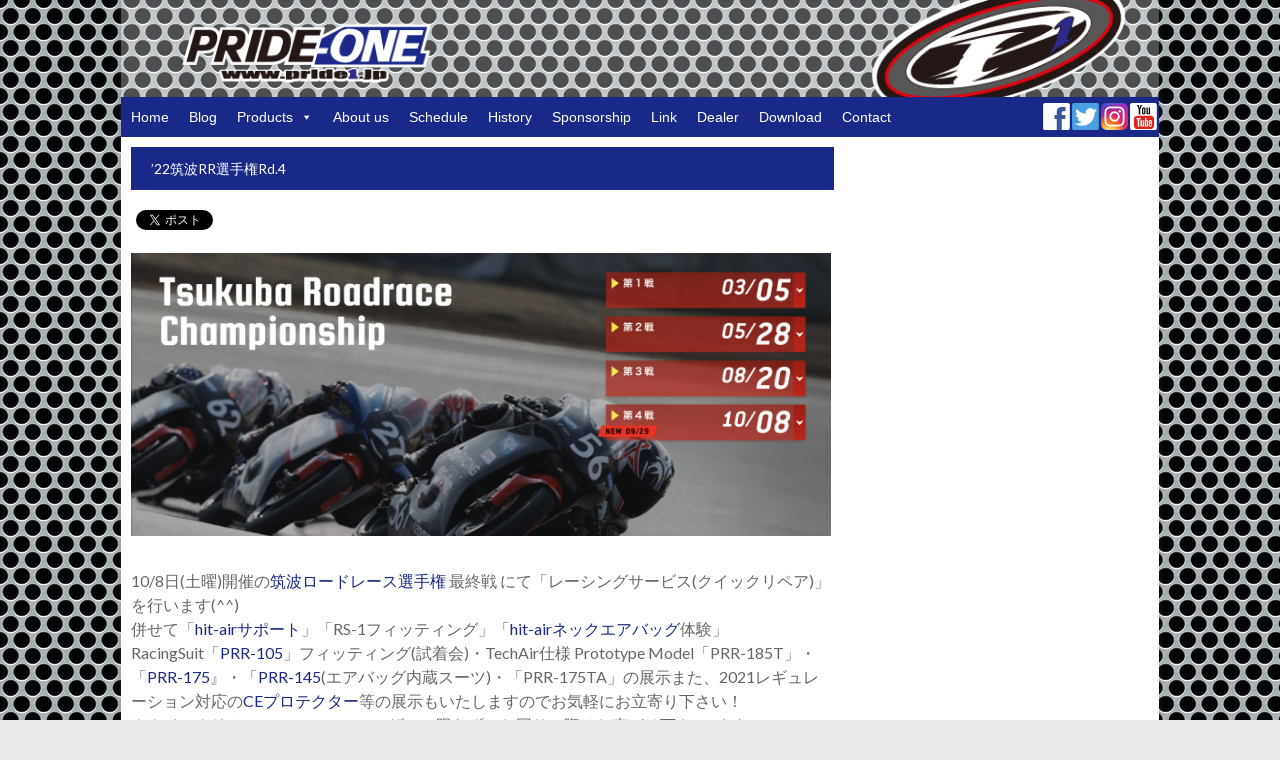

--- FILE ---
content_type: text/html; charset=UTF-8
request_url: https://pride1.jp/3593/
body_size: 13900
content:

<!DOCTYPE html>
<!--[if IE 7]>
<html class="ie ie7" lang="ja">
<![endif]-->
<!--[if IE 8]>
<html class="ie ie8" lang="ja">
<![endif]-->
<!--[if !(IE 7) & !(IE 8)]><!-->
<html lang="ja">
<!--<![endif]-->
<head>
<meta charset="UTF-8" />
<meta name="viewport" content="width=device-width, initial-scale=1">
<link rel="profile" href="http://gmpg.org/xfn/11" />
<link rel="pingback" href="https://pride1.jp/xmlrpc.php" />

<meta name='robots' content='index, follow, max-image-preview:large, max-snippet:-1, max-video-preview:-1' />

	<!-- This site is optimized with the Yoast SEO plugin v22.5 - https://yoast.com/wordpress/plugins/seo/ -->
	<title>’22筑波RR選手権Rd.4 | プライドワン</title>
	<link rel="canonical" href="https://pride1.jp/3593/" />
	<meta property="og:locale" content="ja_JP" />
	<meta property="og:type" content="article" />
	<meta property="og:title" content="’22筑波RR選手権Rd.4 | プライドワン" />
	<meta property="og:description" content="10/8日(土曜)開催の筑波ロードレース選手権 最終戦 にて「レーシングサービス(クイックリペア)」を行います(^^)併せて「hit-airサポート」「RS-1フィッティング」「hit-airネックエアバッグ体験」Rac" />
	<meta property="og:url" content="https://pride1.jp/3593/" />
	<meta property="og:site_name" content="プライドワン" />
	<meta property="article:published_time" content="2022-10-06T02:33:38+00:00" />
	<meta property="article:modified_time" content="2022-10-06T02:33:40+00:00" />
	<meta property="og:image" content="https://pride1.jp/images/post/TsukubaRR04-2022-10-06-11.11.05-1024x415.png" />
	<meta name="author" content="wada" />
	<meta name="twitter:card" content="summary_large_image" />
	<meta name="twitter:label1" content="執筆者" />
	<meta name="twitter:data1" content="wada" />
	<script type="application/ld+json" class="yoast-schema-graph">{"@context":"https://schema.org","@graph":[{"@type":"WebPage","@id":"https://pride1.jp/3593/","url":"https://pride1.jp/3593/","name":"’22筑波RR選手権Rd.4 | プライドワン","isPartOf":{"@id":"https://pride1.jp/#website"},"primaryImageOfPage":{"@id":"https://pride1.jp/3593/#primaryimage"},"image":{"@id":"https://pride1.jp/3593/#primaryimage"},"thumbnailUrl":"https://pride1.jp/images/post/TsukubaRR04-2022-10-06-11.11.05-1024x415.png","datePublished":"2022-10-06T02:33:38+00:00","dateModified":"2022-10-06T02:33:40+00:00","author":{"@id":"https://pride1.jp/#/schema/person/2f08e71e598c7be0165dcad0ec801d44"},"breadcrumb":{"@id":"https://pride1.jp/3593/#breadcrumb"},"inLanguage":"ja","potentialAction":[{"@type":"ReadAction","target":["https://pride1.jp/3593/"]}]},{"@type":"ImageObject","inLanguage":"ja","@id":"https://pride1.jp/3593/#primaryimage","url":"https://pride1.jp/images/post/TsukubaRR04-2022-10-06-11.11.05.png","contentUrl":"https://pride1.jp/images/post/TsukubaRR04-2022-10-06-11.11.05.png","width":2591,"height":1049},{"@type":"BreadcrumbList","@id":"https://pride1.jp/3593/#breadcrumb","itemListElement":[{"@type":"ListItem","position":1,"name":"ホーム","item":"https://pride1.jp/"},{"@type":"ListItem","position":2,"name":"’22筑波RR選手権Rd.4"}]},{"@type":"WebSite","@id":"https://pride1.jp/#website","url":"https://pride1.jp/","name":"プライドワン","description":"レーシングスーツのファクトリーメーカー”PRIDE1（プライドワン）”。約20数年間で培った技術で、基本デザインをベースにAirBag・各位スライダー等最新鋭の安全性と着やすさと高い強度を兼ね備えたスーツを提供します。","potentialAction":[{"@type":"SearchAction","target":{"@type":"EntryPoint","urlTemplate":"https://pride1.jp/?s={search_term_string}"},"query-input":"required name=search_term_string"}],"inLanguage":"ja"},{"@type":"Person","@id":"https://pride1.jp/#/schema/person/2f08e71e598c7be0165dcad0ec801d44","name":"wada","image":{"@type":"ImageObject","inLanguage":"ja","@id":"https://pride1.jp/#/schema/person/image/","url":"https://secure.gravatar.com/avatar/5eac2acd7269c5a786a06fb8e936abd3f78517c1ba0a44d02c5081d4da78e189?s=96&d=mm&r=g","contentUrl":"https://secure.gravatar.com/avatar/5eac2acd7269c5a786a06fb8e936abd3f78517c1ba0a44d02c5081d4da78e189?s=96&d=mm&r=g","caption":"wada"}}]}</script>
	<!-- / Yoast SEO plugin. -->


<link rel='dns-prefetch' href='//www.googletagmanager.com' />
<link rel='dns-prefetch' href='//fonts.googleapis.com' />
<link rel="alternate" type="application/rss+xml" title="プライドワン &raquo; フィード" href="https://pride1.jp/feed/" />
<link rel="alternate" type="application/rss+xml" title="プライドワン &raquo; コメントフィード" href="https://pride1.jp/comments/feed/" />
<link rel="alternate" title="oEmbed (JSON)" type="application/json+oembed" href="https://pride1.jp/wp-json/oembed/1.0/embed?url=https%3A%2F%2Fpride1.jp%2F3593%2F" />
<link rel="alternate" title="oEmbed (XML)" type="text/xml+oembed" href="https://pride1.jp/wp-json/oembed/1.0/embed?url=https%3A%2F%2Fpride1.jp%2F3593%2F&#038;format=xml" />
<style id='wp-img-auto-sizes-contain-inline-css' type='text/css'>
img:is([sizes=auto i],[sizes^="auto," i]){contain-intrinsic-size:3000px 1500px}
/*# sourceURL=wp-img-auto-sizes-contain-inline-css */
</style>
<style id='wp-emoji-styles-inline-css' type='text/css'>

	img.wp-smiley, img.emoji {
		display: inline !important;
		border: none !important;
		box-shadow: none !important;
		height: 1em !important;
		width: 1em !important;
		margin: 0 0.07em !important;
		vertical-align: -0.1em !important;
		background: none !important;
		padding: 0 !important;
	}
/*# sourceURL=wp-emoji-styles-inline-css */
</style>
<style id='wp-block-library-inline-css' type='text/css'>
:root{--wp-block-synced-color:#7a00df;--wp-block-synced-color--rgb:122,0,223;--wp-bound-block-color:var(--wp-block-synced-color);--wp-editor-canvas-background:#ddd;--wp-admin-theme-color:#007cba;--wp-admin-theme-color--rgb:0,124,186;--wp-admin-theme-color-darker-10:#006ba1;--wp-admin-theme-color-darker-10--rgb:0,107,160.5;--wp-admin-theme-color-darker-20:#005a87;--wp-admin-theme-color-darker-20--rgb:0,90,135;--wp-admin-border-width-focus:2px}@media (min-resolution:192dpi){:root{--wp-admin-border-width-focus:1.5px}}.wp-element-button{cursor:pointer}:root .has-very-light-gray-background-color{background-color:#eee}:root .has-very-dark-gray-background-color{background-color:#313131}:root .has-very-light-gray-color{color:#eee}:root .has-very-dark-gray-color{color:#313131}:root .has-vivid-green-cyan-to-vivid-cyan-blue-gradient-background{background:linear-gradient(135deg,#00d084,#0693e3)}:root .has-purple-crush-gradient-background{background:linear-gradient(135deg,#34e2e4,#4721fb 50%,#ab1dfe)}:root .has-hazy-dawn-gradient-background{background:linear-gradient(135deg,#faaca8,#dad0ec)}:root .has-subdued-olive-gradient-background{background:linear-gradient(135deg,#fafae1,#67a671)}:root .has-atomic-cream-gradient-background{background:linear-gradient(135deg,#fdd79a,#004a59)}:root .has-nightshade-gradient-background{background:linear-gradient(135deg,#330968,#31cdcf)}:root .has-midnight-gradient-background{background:linear-gradient(135deg,#020381,#2874fc)}:root{--wp--preset--font-size--normal:16px;--wp--preset--font-size--huge:42px}.has-regular-font-size{font-size:1em}.has-larger-font-size{font-size:2.625em}.has-normal-font-size{font-size:var(--wp--preset--font-size--normal)}.has-huge-font-size{font-size:var(--wp--preset--font-size--huge)}.has-text-align-center{text-align:center}.has-text-align-left{text-align:left}.has-text-align-right{text-align:right}.has-fit-text{white-space:nowrap!important}#end-resizable-editor-section{display:none}.aligncenter{clear:both}.items-justified-left{justify-content:flex-start}.items-justified-center{justify-content:center}.items-justified-right{justify-content:flex-end}.items-justified-space-between{justify-content:space-between}.screen-reader-text{border:0;clip-path:inset(50%);height:1px;margin:-1px;overflow:hidden;padding:0;position:absolute;width:1px;word-wrap:normal!important}.screen-reader-text:focus{background-color:#ddd;clip-path:none;color:#444;display:block;font-size:1em;height:auto;left:5px;line-height:normal;padding:15px 23px 14px;text-decoration:none;top:5px;width:auto;z-index:100000}html :where(.has-border-color){border-style:solid}html :where([style*=border-top-color]){border-top-style:solid}html :where([style*=border-right-color]){border-right-style:solid}html :where([style*=border-bottom-color]){border-bottom-style:solid}html :where([style*=border-left-color]){border-left-style:solid}html :where([style*=border-width]){border-style:solid}html :where([style*=border-top-width]){border-top-style:solid}html :where([style*=border-right-width]){border-right-style:solid}html :where([style*=border-bottom-width]){border-bottom-style:solid}html :where([style*=border-left-width]){border-left-style:solid}html :where(img[class*=wp-image-]){height:auto;max-width:100%}:where(figure){margin:0 0 1em}html :where(.is-position-sticky){--wp-admin--admin-bar--position-offset:var(--wp-admin--admin-bar--height,0px)}@media screen and (max-width:600px){html :where(.is-position-sticky){--wp-admin--admin-bar--position-offset:0px}}

/*# sourceURL=wp-block-library-inline-css */
</style><style id='global-styles-inline-css' type='text/css'>
:root{--wp--preset--aspect-ratio--square: 1;--wp--preset--aspect-ratio--4-3: 4/3;--wp--preset--aspect-ratio--3-4: 3/4;--wp--preset--aspect-ratio--3-2: 3/2;--wp--preset--aspect-ratio--2-3: 2/3;--wp--preset--aspect-ratio--16-9: 16/9;--wp--preset--aspect-ratio--9-16: 9/16;--wp--preset--color--black: #000000;--wp--preset--color--cyan-bluish-gray: #abb8c3;--wp--preset--color--white: #ffffff;--wp--preset--color--pale-pink: #f78da7;--wp--preset--color--vivid-red: #cf2e2e;--wp--preset--color--luminous-vivid-orange: #ff6900;--wp--preset--color--luminous-vivid-amber: #fcb900;--wp--preset--color--light-green-cyan: #7bdcb5;--wp--preset--color--vivid-green-cyan: #00d084;--wp--preset--color--pale-cyan-blue: #8ed1fc;--wp--preset--color--vivid-cyan-blue: #0693e3;--wp--preset--color--vivid-purple: #9b51e0;--wp--preset--gradient--vivid-cyan-blue-to-vivid-purple: linear-gradient(135deg,rgb(6,147,227) 0%,rgb(155,81,224) 100%);--wp--preset--gradient--light-green-cyan-to-vivid-green-cyan: linear-gradient(135deg,rgb(122,220,180) 0%,rgb(0,208,130) 100%);--wp--preset--gradient--luminous-vivid-amber-to-luminous-vivid-orange: linear-gradient(135deg,rgb(252,185,0) 0%,rgb(255,105,0) 100%);--wp--preset--gradient--luminous-vivid-orange-to-vivid-red: linear-gradient(135deg,rgb(255,105,0) 0%,rgb(207,46,46) 100%);--wp--preset--gradient--very-light-gray-to-cyan-bluish-gray: linear-gradient(135deg,rgb(238,238,238) 0%,rgb(169,184,195) 100%);--wp--preset--gradient--cool-to-warm-spectrum: linear-gradient(135deg,rgb(74,234,220) 0%,rgb(151,120,209) 20%,rgb(207,42,186) 40%,rgb(238,44,130) 60%,rgb(251,105,98) 80%,rgb(254,248,76) 100%);--wp--preset--gradient--blush-light-purple: linear-gradient(135deg,rgb(255,206,236) 0%,rgb(152,150,240) 100%);--wp--preset--gradient--blush-bordeaux: linear-gradient(135deg,rgb(254,205,165) 0%,rgb(254,45,45) 50%,rgb(107,0,62) 100%);--wp--preset--gradient--luminous-dusk: linear-gradient(135deg,rgb(255,203,112) 0%,rgb(199,81,192) 50%,rgb(65,88,208) 100%);--wp--preset--gradient--pale-ocean: linear-gradient(135deg,rgb(255,245,203) 0%,rgb(182,227,212) 50%,rgb(51,167,181) 100%);--wp--preset--gradient--electric-grass: linear-gradient(135deg,rgb(202,248,128) 0%,rgb(113,206,126) 100%);--wp--preset--gradient--midnight: linear-gradient(135deg,rgb(2,3,129) 0%,rgb(40,116,252) 100%);--wp--preset--font-size--small: 13px;--wp--preset--font-size--medium: 20px;--wp--preset--font-size--large: 36px;--wp--preset--font-size--x-large: 42px;--wp--preset--spacing--20: 0.44rem;--wp--preset--spacing--30: 0.67rem;--wp--preset--spacing--40: 1rem;--wp--preset--spacing--50: 1.5rem;--wp--preset--spacing--60: 2.25rem;--wp--preset--spacing--70: 3.38rem;--wp--preset--spacing--80: 5.06rem;--wp--preset--shadow--natural: 6px 6px 9px rgba(0, 0, 0, 0.2);--wp--preset--shadow--deep: 12px 12px 50px rgba(0, 0, 0, 0.4);--wp--preset--shadow--sharp: 6px 6px 0px rgba(0, 0, 0, 0.2);--wp--preset--shadow--outlined: 6px 6px 0px -3px rgb(255, 255, 255), 6px 6px rgb(0, 0, 0);--wp--preset--shadow--crisp: 6px 6px 0px rgb(0, 0, 0);}:where(.is-layout-flex){gap: 0.5em;}:where(.is-layout-grid){gap: 0.5em;}body .is-layout-flex{display: flex;}.is-layout-flex{flex-wrap: wrap;align-items: center;}.is-layout-flex > :is(*, div){margin: 0;}body .is-layout-grid{display: grid;}.is-layout-grid > :is(*, div){margin: 0;}:where(.wp-block-columns.is-layout-flex){gap: 2em;}:where(.wp-block-columns.is-layout-grid){gap: 2em;}:where(.wp-block-post-template.is-layout-flex){gap: 1.25em;}:where(.wp-block-post-template.is-layout-grid){gap: 1.25em;}.has-black-color{color: var(--wp--preset--color--black) !important;}.has-cyan-bluish-gray-color{color: var(--wp--preset--color--cyan-bluish-gray) !important;}.has-white-color{color: var(--wp--preset--color--white) !important;}.has-pale-pink-color{color: var(--wp--preset--color--pale-pink) !important;}.has-vivid-red-color{color: var(--wp--preset--color--vivid-red) !important;}.has-luminous-vivid-orange-color{color: var(--wp--preset--color--luminous-vivid-orange) !important;}.has-luminous-vivid-amber-color{color: var(--wp--preset--color--luminous-vivid-amber) !important;}.has-light-green-cyan-color{color: var(--wp--preset--color--light-green-cyan) !important;}.has-vivid-green-cyan-color{color: var(--wp--preset--color--vivid-green-cyan) !important;}.has-pale-cyan-blue-color{color: var(--wp--preset--color--pale-cyan-blue) !important;}.has-vivid-cyan-blue-color{color: var(--wp--preset--color--vivid-cyan-blue) !important;}.has-vivid-purple-color{color: var(--wp--preset--color--vivid-purple) !important;}.has-black-background-color{background-color: var(--wp--preset--color--black) !important;}.has-cyan-bluish-gray-background-color{background-color: var(--wp--preset--color--cyan-bluish-gray) !important;}.has-white-background-color{background-color: var(--wp--preset--color--white) !important;}.has-pale-pink-background-color{background-color: var(--wp--preset--color--pale-pink) !important;}.has-vivid-red-background-color{background-color: var(--wp--preset--color--vivid-red) !important;}.has-luminous-vivid-orange-background-color{background-color: var(--wp--preset--color--luminous-vivid-orange) !important;}.has-luminous-vivid-amber-background-color{background-color: var(--wp--preset--color--luminous-vivid-amber) !important;}.has-light-green-cyan-background-color{background-color: var(--wp--preset--color--light-green-cyan) !important;}.has-vivid-green-cyan-background-color{background-color: var(--wp--preset--color--vivid-green-cyan) !important;}.has-pale-cyan-blue-background-color{background-color: var(--wp--preset--color--pale-cyan-blue) !important;}.has-vivid-cyan-blue-background-color{background-color: var(--wp--preset--color--vivid-cyan-blue) !important;}.has-vivid-purple-background-color{background-color: var(--wp--preset--color--vivid-purple) !important;}.has-black-border-color{border-color: var(--wp--preset--color--black) !important;}.has-cyan-bluish-gray-border-color{border-color: var(--wp--preset--color--cyan-bluish-gray) !important;}.has-white-border-color{border-color: var(--wp--preset--color--white) !important;}.has-pale-pink-border-color{border-color: var(--wp--preset--color--pale-pink) !important;}.has-vivid-red-border-color{border-color: var(--wp--preset--color--vivid-red) !important;}.has-luminous-vivid-orange-border-color{border-color: var(--wp--preset--color--luminous-vivid-orange) !important;}.has-luminous-vivid-amber-border-color{border-color: var(--wp--preset--color--luminous-vivid-amber) !important;}.has-light-green-cyan-border-color{border-color: var(--wp--preset--color--light-green-cyan) !important;}.has-vivid-green-cyan-border-color{border-color: var(--wp--preset--color--vivid-green-cyan) !important;}.has-pale-cyan-blue-border-color{border-color: var(--wp--preset--color--pale-cyan-blue) !important;}.has-vivid-cyan-blue-border-color{border-color: var(--wp--preset--color--vivid-cyan-blue) !important;}.has-vivid-purple-border-color{border-color: var(--wp--preset--color--vivid-purple) !important;}.has-vivid-cyan-blue-to-vivid-purple-gradient-background{background: var(--wp--preset--gradient--vivid-cyan-blue-to-vivid-purple) !important;}.has-light-green-cyan-to-vivid-green-cyan-gradient-background{background: var(--wp--preset--gradient--light-green-cyan-to-vivid-green-cyan) !important;}.has-luminous-vivid-amber-to-luminous-vivid-orange-gradient-background{background: var(--wp--preset--gradient--luminous-vivid-amber-to-luminous-vivid-orange) !important;}.has-luminous-vivid-orange-to-vivid-red-gradient-background{background: var(--wp--preset--gradient--luminous-vivid-orange-to-vivid-red) !important;}.has-very-light-gray-to-cyan-bluish-gray-gradient-background{background: var(--wp--preset--gradient--very-light-gray-to-cyan-bluish-gray) !important;}.has-cool-to-warm-spectrum-gradient-background{background: var(--wp--preset--gradient--cool-to-warm-spectrum) !important;}.has-blush-light-purple-gradient-background{background: var(--wp--preset--gradient--blush-light-purple) !important;}.has-blush-bordeaux-gradient-background{background: var(--wp--preset--gradient--blush-bordeaux) !important;}.has-luminous-dusk-gradient-background{background: var(--wp--preset--gradient--luminous-dusk) !important;}.has-pale-ocean-gradient-background{background: var(--wp--preset--gradient--pale-ocean) !important;}.has-electric-grass-gradient-background{background: var(--wp--preset--gradient--electric-grass) !important;}.has-midnight-gradient-background{background: var(--wp--preset--gradient--midnight) !important;}.has-small-font-size{font-size: var(--wp--preset--font-size--small) !important;}.has-medium-font-size{font-size: var(--wp--preset--font-size--medium) !important;}.has-large-font-size{font-size: var(--wp--preset--font-size--large) !important;}.has-x-large-font-size{font-size: var(--wp--preset--font-size--x-large) !important;}
/*# sourceURL=global-styles-inline-css */
</style>

<style id='classic-theme-styles-inline-css' type='text/css'>
/*! This file is auto-generated */
.wp-block-button__link{color:#fff;background-color:#32373c;border-radius:9999px;box-shadow:none;text-decoration:none;padding:calc(.667em + 2px) calc(1.333em + 2px);font-size:1.125em}.wp-block-file__button{background:#32373c;color:#fff;text-decoration:none}
/*# sourceURL=/wp-includes/css/classic-themes.min.css */
</style>
<link rel='stylesheet' id='font-awesome-four-css' href='https://pride1.jp/wp-content/plugins/font-awesome-4-menus/css/font-awesome.min.css?ver=4.7.0' type='text/css' media='all' />
<link rel='stylesheet' id='responsive-lightbox-tosrus-css' href='https://pride1.jp/wp-content/plugins/responsive-lightbox/assets/tosrus/jquery.tosrus.min.css?ver=2.4.7' type='text/css' media='all' />
<link rel='stylesheet' id='megamenu-css' href='https://pride1.jp/images/post/maxmegamenu/style.css?ver=583e10' type='text/css' media='all' />
<link rel='stylesheet' id='dashicons-css' href='https://pride1.jp/wp-includes/css/dashicons.min.css?ver=1678499005' type='text/css' media='all' />
<link rel='stylesheet' id='spacious_style-css' href='https://pride1.jp/wp-content/themes/pr1-child/style.css?ver=1678499005' type='text/css' media='all' />
<link rel='stylesheet' id='spacious-genericons-css' href='https://pride1.jp/wp-content/themes/pr1/genericons/genericons.css?ver=3.3.1' type='text/css' media='all' />
<link rel='stylesheet' id='google_fonts-css' href='//fonts.googleapis.com/css?family=Lato&#038;ver=1678499005' type='text/css' media='all' />
<script type="text/javascript" src="https://pride1.jp/wp-includes/js/jquery/jquery.min.js?ver=3.7.1" id="jquery-core-js"></script>
<script type="text/javascript" src="https://pride1.jp/wp-includes/js/jquery/jquery-migrate.min.js?ver=3.4.1" id="jquery-migrate-js"></script>
<script type="text/javascript" src="https://pride1.jp/wp-content/plugins/responsive-lightbox/assets/tosrus/jquery.tosrus.min.js?ver=2.4.7" id="responsive-lightbox-tosrus-js"></script>
<script type="text/javascript" src="https://pride1.jp/wp-includes/js/underscore.min.js?ver=1.13.7" id="underscore-js"></script>
<script type="text/javascript" src="https://pride1.jp/wp-content/plugins/responsive-lightbox/assets/infinitescroll/infinite-scroll.pkgd.min.js?ver=6.9" id="responsive-lightbox-infinite-scroll-js"></script>
<script type="text/javascript" id="responsive-lightbox-js-before">
/* <![CDATA[ */
var rlArgs = {"script":"tosrus","selector":"lightbox","customEvents":"","activeGalleries":true,"effect":"slide","infinite":false,"keys":false,"autoplay":false,"pauseOnHover":false,"timeout":4000,"pagination":true,"paginationType":"thumbnails","closeOnClick":false,"woocommerce_gallery":false,"ajaxurl":"https:\/\/pride1.jp\/wp-admin\/admin-ajax.php","nonce":"4934ddd994","preview":false,"postId":3593,"scriptExtension":false};

//# sourceURL=responsive-lightbox-js-before
/* ]]> */
</script>
<script type="text/javascript" src="https://pride1.jp/wp-content/plugins/responsive-lightbox/js/front.js?ver=2.4.7" id="responsive-lightbox-js"></script>
<script type="text/javascript" src="https://pride1.jp/wp-content/themes/pr1/js/spacious-custom.js?ver=6.9" id="spacious-custom-js"></script>

<!-- Google tag (gtag.js) snippet added by Site Kit -->

<!-- Google アナリティクス スニペット (Site Kit が追加) -->
<script type="text/javascript" src="https://www.googletagmanager.com/gtag/js?id=G-YRYZZH857H" id="google_gtagjs-js" async></script>
<script type="text/javascript" id="google_gtagjs-js-after">
/* <![CDATA[ */
window.dataLayer = window.dataLayer || [];function gtag(){dataLayer.push(arguments);}
gtag("set","linker",{"domains":["pride1.jp"]});
gtag("js", new Date());
gtag("set", "developer_id.dZTNiMT", true);
gtag("config", "G-YRYZZH857H");
//# sourceURL=google_gtagjs-js-after
/* ]]> */
</script>

<!-- End Google tag (gtag.js) snippet added by Site Kit -->
<link rel="https://api.w.org/" href="https://pride1.jp/wp-json/" /><link rel="alternate" title="JSON" type="application/json" href="https://pride1.jp/wp-json/wp/v2/posts/3593" /><link rel="EditURI" type="application/rsd+xml" title="RSD" href="https://pride1.jp/xmlrpc.php?rsd" />
<meta name="generator" content="WordPress 6.9" />
<link rel='shortlink' href='https://pride1.jp/?p=3593' />

		<!-- GA Google Analytics @ https://m0n.co/ga -->
		<script async src="https://www.googletagmanager.com/gtag/js?id=G-HDY5LT3WLS"></script>
		<script>
			window.dataLayer = window.dataLayer || [];
			function gtag(){dataLayer.push(arguments);}
			gtag('js', new Date());
			gtag('config', 'G-HDY5LT3WLS');
		</script>

	<meta name="generator" content="Site Kit by Google 1.124.0" />		<style type="text/css"> blockquote { border-left: 3px solid #1a2888; }
			.spacious-button, input[type="reset"], input[type="button"], input[type="submit"], button { background-color: #1a2888; }
			.previous a:hover, .next a:hover { 	color: #1a2888; }
			a { color: #1a2888; }
			#site-title a:hover { color: #1a2888; }
			.main-navigation ul li.current_page_item a, .main-navigation ul li:hover > a { color: #1a2888; }
			.main-navigation ul li ul { border-top: 1px solid #1a2888; }
			.main-navigation ul li ul li a:hover, .main-navigation ul li ul li:hover > a, .main-navigation ul li.current-menu-item ul li a:hover { color: #1a2888; }
			.site-header .menu-toggle:hover { background: #1a2888; }
			.main-small-navigation li:hover { background: #1a2888; }
			.main-small-navigation ul > .current_page_item, .main-small-navigation ul > .current-menu-item { background: #1a2888; }
			.main-navigation a:hover, .main-navigation ul li.current-menu-item a, .main-navigation ul li.current_page_ancestor a, .main-navigation ul li.current-menu-ancestor a, .main-navigation ul li.current_page_item a, .main-navigation ul li:hover > a  { color: #1a2888; }
			.small-menu a:hover, .small-menu ul li.current-menu-item a, .small-menu ul li.current_page_ancestor a, .small-menu ul li.current-menu-ancestor a, .small-menu ul li.current_page_item a, .small-menu ul li:hover > a { color: #1a2888; }
			#featured-slider .slider-read-more-button { background-color: #1a2888; }
			#controllers a:hover, #controllers a.active { background-color: #1a2888; color: #1a2888; }
			.breadcrumb a:hover { color: #1a2888; }
			.tg-one-half .widget-title a:hover, .tg-one-third .widget-title a:hover, .tg-one-fourth .widget-title a:hover { color: #1a2888; }
			.pagination span { background-color: #1a2888; }
			.pagination a span:hover { color: #1a2888; border-color: .#1a2888; }
			.widget_testimonial .testimonial-post { border-color: #1a2888 #EAEAEA #EAEAEA #EAEAEA; }
			.call-to-action-content-wrapper { border-color: #EAEAEA #EAEAEA #EAEAEA #1a2888; }
			.call-to-action-button { background-color: #1a2888; }
			#content .comments-area a.comment-permalink:hover { color: #1a2888; }
			.comments-area .comment-author-link a:hover { color: #1a2888; }
			.comments-area .comment-author-link span { background-color: #1a2888; }
			.comment .comment-reply-link:hover { color: #1a2888; }
			.nav-previous a:hover, .nav-next a:hover { color: #1a2888; }
			#wp-calendar #today { color: #1a2888; }
			.widget-title span { border-bottom: 2px solid #1a2888; }
			.footer-widgets-area a:hover { color: #1a2888 !important; }
			.footer-socket-wrapper .copyright a:hover { color: #1a2888; }
			a#back-top:before { background-color: #1a2888; }
			.read-more, .more-link { color: #1a2888; }
			.post .entry-title a:hover, .page .entry-title a:hover { color: #1a2888; }
			.post .entry-meta .read-more-link { background-color: #1a2888; }
			.post .entry-meta a:hover, .type-page .entry-meta a:hover { color: #1a2888; }
			.single #content .tags a:hover { color: #1a2888; }
			.widget_testimonial .testimonial-icon:before { color: #1a2888; }
			a#scroll-up { background-color: #1a2888; }
			.search-form span { background-color: #1a2888; }</style>
		
<!-- BEGIN: WP Social Bookmarking Light HEAD --><script>
    (function (d, s, id) {
        var js, fjs = d.getElementsByTagName(s)[0];
        if (d.getElementById(id)) return;
        js = d.createElement(s);
        js.id = id;
        js.src = "//connect.facebook.net/ja_JP/sdk.js#xfbml=1&version=v2.7";
        fjs.parentNode.insertBefore(js, fjs);
    }(document, 'script', 'facebook-jssdk'));
</script>
<style type="text/css">.wp_social_bookmarking_light{
    border: 0 !important;
    padding: 10px 0 20px 0 !important;
    margin: 0 !important;
}
.wp_social_bookmarking_light div{
    float: left !important;
    border: 0 !important;
    padding: 0 !important;
    margin: 0 5px 0px 0 !important;
    min-height: 30px !important;
    line-height: 18px !important;
    text-indent: 0 !important;
}
.wp_social_bookmarking_light img{
    border: 0 !important;
    padding: 0;
    margin: 0;
    vertical-align: top !important;
}
.wp_social_bookmarking_light_clear{
    clear: both !important;
}
#fb-root{
    display: none;
}
.wsbl_twitter{
    width: 100px;
}
.wsbl_facebook_like iframe{
    max-width: none !important;
}
.wsbl_pinterest a{
    border: 0px !important;
}
</style>
<!-- END: WP Social Bookmarking Light HEAD -->
<style type="text/css" id="custom-background-css">
body.custom-background { background-image: url("https://pride1.jp/images/post/body_bg.jpg"); background-position: left top; background-size: auto; background-repeat: repeat; background-attachment: scroll; }
</style>
	
<!-- Google タグ マネージャー スニペット (Site Kit が追加) -->
<script type="text/javascript">
/* <![CDATA[ */

			( function( w, d, s, l, i ) {
				w[l] = w[l] || [];
				w[l].push( {'gtm.start': new Date().getTime(), event: 'gtm.js'} );
				var f = d.getElementsByTagName( s )[0],
					j = d.createElement( s ), dl = l != 'dataLayer' ? '&l=' + l : '';
				j.async = true;
				j.src = 'https://www.googletagmanager.com/gtm.js?id=' + i + dl;
				f.parentNode.insertBefore( j, f );
			} )( window, document, 'script', 'dataLayer', 'GTM-P6CBGDR' );
			
/* ]]> */
</script>

<!-- (ここまで) Google タグ マネージャー スニペット (Site Kit が追加) -->
<link rel="icon" href="https://pride1.jp/images/post/cropped-334912271_543939377896223_705445592813337263_n-32x32.jpg" sizes="32x32" />
<link rel="icon" href="https://pride1.jp/images/post/cropped-334912271_543939377896223_705445592813337263_n-192x192.jpg" sizes="192x192" />
<link rel="apple-touch-icon" href="https://pride1.jp/images/post/cropped-334912271_543939377896223_705445592813337263_n-180x180.jpg" />
<meta name="msapplication-TileImage" content="https://pride1.jp/images/post/cropped-334912271_543939377896223_705445592813337263_n-270x270.jpg" />
<style type="text/css">/** Mega Menu CSS: fs **/</style>

</head>

<body class="wp-singular post-template-default single single-post postid-3593 single-format-standard custom-background wp-theme-pr1 wp-child-theme-pr1-child mega-menu-primary  narrow-978">
<div id="page" class="hfeed site">
<header id="masthead" class="site-header clearfix">

		<img src="https://pride1.jp/images/post/header_bg1.png" class="header-image" width="1070" height="100" alt="プライドワン">
	
<div id="header-text-nav-container">
<div class="inner-wrap">

<div id="header-text-nav-wrap" class="clearfix">
<div id="header-left-section">
</div>
<div id="header-right-section">
<nav id="site-navigation" class="main-navigation" role="navigation">
<h3 class="menu-toggle">Menu</h3>
<div id="mega-menu-wrap-primary" class="mega-menu-wrap"><div class="mega-menu-toggle"><div class="mega-toggle-blocks-left"><div class='mega-toggle-block mega-menu-toggle-block mega-toggle-block-1' id='mega-toggle-block-1' tabindex='0'><span class='mega-toggle-label' role='button' aria-expanded='false'><span class='mega-toggle-label-closed'>MENU</span><span class='mega-toggle-label-open'>MENU</span></span></div></div><div class="mega-toggle-blocks-center"></div><div class="mega-toggle-blocks-right"></div></div><ul id="mega-menu-primary" class="mega-menu max-mega-menu mega-menu-horizontal mega-no-js" data-event="hover_intent" data-effect="disabled" data-effect-speed="200" data-effect-mobile="disabled" data-effect-speed-mobile="0" data-mobile-force-width="false" data-second-click="close" data-document-click="collapse" data-vertical-behaviour="standard" data-breakpoint="600" data-unbind="true" data-mobile-state="collapse_all" data-hover-intent-timeout="300" data-hover-intent-interval="100"><li class='mega-menu-item mega-menu-item-type-custom mega-menu-item-object-custom mega-menu-item-home mega-align-bottom-left mega-menu-flyout mega-menu-item-37' id='mega-menu-item-37'><a class="mega-menu-link" href="http://pride1.jp/" tabindex="0">Home</a></li><li class='mega-menu-item mega-menu-item-type-custom mega-menu-item-object-custom mega-align-bottom-left mega-menu-flyout mega-menu-item-38' id='mega-menu-item-38'><a target="_blank" class="mega-menu-link" href="http://pride1.blog.jp/" tabindex="0">Blog</a></li><li class='mega-menu-item mega-menu-item-type-post_type mega-menu-item-object-page mega-menu-item-has-children mega-align-bottom-left mega-menu-flyout mega-menu-item-36' id='mega-menu-item-36'><a class="mega-menu-link" href="https://pride1.jp/products/" aria-haspopup="true" aria-expanded="false" tabindex="0">Products<span class="mega-indicator"></span></a>
<ul class="mega-sub-menu">
<li class='mega-menu-item mega-menu-item-type-post_type mega-menu-item-object-page mega-menu-item-has-children mega-menu-item-125' id='mega-menu-item-125'><a class="mega-menu-link" href="https://pride1.jp/products/road-suitairbag/" aria-haspopup="true" aria-expanded="false">Road Suit<span class="mega-indicator"></span></a>
	<ul class="mega-sub-menu">
<li class='mega-menu-item mega-menu-item-type-post_type mega-menu-item-object-page mega-menu-item-1925' id='mega-menu-item-1925'><a class="mega-menu-link" href="https://pride1.jp/products/road-suitairbag/prr-175/">PRR-175 STD</a></li><li class='mega-menu-item mega-menu-item-type-post_type mega-menu-item-object-page mega-menu-item-126' id='mega-menu-item-126'><a class="mega-menu-link" href="https://pride1.jp/products/road-suitairbag/prr-105/">PRR-105</a></li><li class='mega-menu-item mega-menu-item-type-post_type mega-menu-item-object-page mega-menu-item-750' id='mega-menu-item-750'><a class="mega-menu-link" href="https://pride1.jp/products/road-suitairbag/prr-105ab/">PRR-105 WithAirBag</a></li><li class='mega-menu-item mega-menu-item-type-post_type mega-menu-item-object-page mega-menu-item-451' id='mega-menu-item-451'><a class="mega-menu-link" href="https://pride1.jp/products/road-suitairbag/prr-145/">PRR-145(AirBag)</a></li>	</ul>
</li><li class='mega-menu-item mega-menu-item-type-post_type mega-menu-item-object-page mega-menu-item-has-children mega-menu-item-127' id='mega-menu-item-127'><a class="mega-menu-link" href="https://pride1.jp/products/motardsuit/" aria-haspopup="true" aria-expanded="false">MotardSuit<span class="mega-indicator"></span></a>
	<ul class="mega-sub-menu">
<li class='mega-menu-item mega-menu-item-type-post_type mega-menu-item-object-page mega-menu-item-128' id='mega-menu-item-128'><a class="mega-menu-link" href="https://pride1.jp/products/motardsuit/prm-103c/">PRM-103 TypeC</a></li><li class='mega-menu-item mega-menu-item-type-post_type mega-menu-item-object-page mega-menu-item-467' id='mega-menu-item-467'><a class="mega-menu-link" href="https://pride1.jp/products/motardsuit/prm-133/">PRM-133</a></li>	</ul>
</li><li class='mega-menu-item mega-menu-item-type-post_type mega-menu-item-object-page mega-menu-item-has-children mega-menu-item-129' id='mega-menu-item-129'><a class="mega-menu-link" href="https://pride1.jp/products/streetsuit/" aria-haspopup="true" aria-expanded="false">OtherSuit<span class="mega-indicator"></span></a>
	<ul class="mega-sub-menu">
<li class='mega-menu-item mega-menu-item-type-post_type mega-menu-item-object-page mega-menu-item-130' id='mega-menu-item-130'><a class="mega-menu-link" href="https://pride1.jp/products/streetsuit/pra-116/">PRA-116 (AirBag)</a></li><li class='mega-menu-item mega-menu-item-type-post_type mega-menu-item-object-page mega-menu-item-845' id='mega-menu-item-845'><a class="mega-menu-link" href="https://pride1.jp/products/streetsuit/prk-117/">PRK-117(Kid’s Suit)</a></li><li class='mega-menu-item mega-menu-item-type-post_type mega-menu-item-object-page mega-menu-item-925' id='mega-menu-item-925'><a class="mega-menu-link" href="https://pride1.jp/products/streetsuit/scooter-suit/">Scooter Suit</a></li><li class='mega-menu-item mega-menu-item-type-post_type mega-menu-item-object-page mega-menu-item-1036' id='mega-menu-item-1036'><a class="mega-menu-link" href="https://pride1.jp/products/streetsuit/sidecar-racingsuit/">Sidecar RacingSuit</a></li><li class='mega-menu-item mega-menu-item-type-post_type mega-menu-item-object-page mega-menu-item-830' id='mega-menu-item-830'><a class="mega-menu-link" href="https://pride1.jp/products/streetsuit/drag-racingsuit/">DragRace Suit</a></li><li class='mega-menu-item mega-menu-item-type-post_type mega-menu-item-object-page mega-menu-item-512' id='mega-menu-item-512'><a class="mega-menu-link" href="https://pride1.jp/products/streetsuit/prv-158/">PRV-158</a></li>	</ul>
</li><li class='mega-menu-item mega-menu-item-type-post_type mega-menu-item-object-page mega-menu-item-has-children mega-menu-item-1977' id='mega-menu-item-1977'><a class="mega-menu-link" href="https://pride1.jp/products/repair/" aria-haspopup="true" aria-expanded="false">Repair<span class="mega-indicator"></span></a>
	<ul class="mega-sub-menu">
<li class='mega-menu-item mega-menu-item-type-post_type mega-menu-item-object-post mega-menu-item-1981' id='mega-menu-item-1981'><a class="mega-menu-link" href="https://pride1.jp/1854/">Suit Cleaning</a></li>	</ul>
</li><li class='mega-menu-item mega-menu-item-type-post_type mega-menu-item-object-page mega-menu-item-has-children mega-menu-item-1066' id='mega-menu-item-1066'><a class="mega-menu-link" href="https://pride1.jp/products/hitair/" aria-haspopup="true" aria-expanded="false">HitAir<span class="mega-indicator"></span></a>
	<ul class="mega-sub-menu">
<li class='mega-menu-item mega-menu-item-type-post_type mega-menu-item-object-page mega-menu-item-1073' id='mega-menu-item-1073'><a class="mega-menu-link" href="https://pride1.jp/airbag-information/">AirBag Information</a></li><li class='mega-menu-item mega-menu-item-type-post_type mega-menu-item-object-page mega-menu-item-1071' id='mega-menu-item-1071'><a class="mega-menu-link" href="https://pride1.jp/products/hitair/rw-01/">RW-01（内蔵Type）</a></li><li class='mega-menu-item mega-menu-item-type-post_type mega-menu-item-object-page mega-menu-item-1070' id='mega-menu-item-1070'><a class="mega-menu-link" href="https://pride1.jp/products/hitair/rs-1/">RS-1</a></li><li class='mega-menu-item mega-menu-item-type-post_type mega-menu-item-object-page mega-menu-item-1068' id='mega-menu-item-1068'><a class="mega-menu-link" href="https://pride1.jp/products/hitair/nw-r/">NW（改）</a></li><li class='mega-menu-item mega-menu-item-type-post_type mega-menu-item-object-page mega-menu-item-1067' id='mega-menu-item-1067'><a class="mega-menu-link" href="https://pride1.jp/products/hitair/cartridge-bomb/">Cartridge bomb</a></li><li class='mega-menu-item mega-menu-item-type-post_type mega-menu-item-object-page mega-menu-item-1069' id='mega-menu-item-1069'><a class="mega-menu-link" href="https://pride1.jp/products/hitair/option/">Option</a></li>	</ul>
</li><li class='mega-menu-item mega-menu-item-type-post_type mega-menu-item-object-page mega-menu-item-has-children mega-menu-item-1299' id='mega-menu-item-1299'><a class="mega-menu-link" href="https://pride1.jp/products/pride1-items/" aria-haspopup="true" aria-expanded="false">PRIDE1 Items<span class="mega-indicator"></span></a>
	<ul class="mega-sub-menu">
<li class='mega-menu-item mega-menu-item-type-post_type mega-menu-item-object-page mega-menu-item-1302' id='mega-menu-item-1302'><a class="mega-menu-link" href="https://pride1.jp/products/pride1-items/items/">Items</a></li>	</ul>
</li><li class='mega-menu-item mega-menu-item-type-post_type mega-menu-item-object-page mega-menu-item-3030' id='mega-menu-item-3030'><a class="mega-menu-link" href="https://pride1.jp/protector/">Protector</a></li></ul>
</li><li class='mega-menu-item mega-menu-item-type-post_type mega-menu-item-object-page mega-align-bottom-left mega-menu-flyout mega-menu-item-33' id='mega-menu-item-33'><a class="mega-menu-link" href="https://pride1.jp/about-us/" tabindex="0">About us</a></li><li class='mega-menu-item mega-menu-item-type-post_type mega-menu-item-object-page mega-align-bottom-left mega-menu-flyout mega-menu-item-204' id='mega-menu-item-204'><a class="mega-menu-link" href="https://pride1.jp/schedule/" tabindex="0">Schedule</a></li><li class='mega-menu-item mega-menu-item-type-post_type mega-menu-item-object-page mega-align-bottom-left mega-menu-flyout mega-menu-item-32' id='mega-menu-item-32'><a class="mega-menu-link" href="https://pride1.jp/history/" tabindex="0">History</a></li><li class='mega-menu-item mega-menu-item-type-post_type mega-menu-item-object-page mega-align-bottom-left mega-menu-flyout mega-menu-item-1271' id='mega-menu-item-1271'><a class="mega-menu-link" href="https://pride1.jp/sponsorship/" tabindex="0">Sponsorship</a></li><li class='mega-menu-item mega-menu-item-type-post_type mega-menu-item-object-page mega-align-bottom-left mega-menu-flyout mega-menu-item-91' id='mega-menu-item-91'><a class="mega-menu-link" href="https://pride1.jp/link/" tabindex="0">Link</a></li><li class='mega-menu-item mega-menu-item-type-post_type mega-menu-item-object-page mega-align-bottom-left mega-menu-flyout mega-menu-item-596' id='mega-menu-item-596'><a class="mega-menu-link" href="https://pride1.jp/dealer/" tabindex="0">Dealer</a></li><li class='mega-menu-item mega-menu-item-type-post_type mega-menu-item-object-page mega-align-bottom-left mega-menu-flyout mega-menu-item-2030' id='mega-menu-item-2030'><a class="mega-menu-link" href="https://pride1.jp/download/" tabindex="0">Download</a></li><li class='mega-menu-item mega-menu-item-type-post_type mega-menu-item-object-page mega-align-bottom-left mega-menu-flyout mega-menu-item-144' id='mega-menu-item-144'><a class="mega-menu-link" href="https://pride1.jp/contact/" tabindex="0">Contact</a></li></ul></div><div class="sicon"><a href="https://www.facebook.com/prideone.jp/" target="_new"><img src="/images/header/icon_fb.png" alt="" /></a>
<a href="https://twitter.com/pride1jp/" target="_new"><img src="/images/header/icon_tw.png" alt="" /></a>
<a href="https://www.instagram.com/pride1_japan/" target="_new"><img src="/images/header/icon_in2.png" alt="" /></a>
<a href="https://www.youtube.com/user/pride1jp/" target="_new"><img src="/images/header/icon_yt.png" alt="" /></a>
</div>
</nav>
</div>

</div>
</div>
</div>


</header>

<div id="main" class="clearfix">
<div class="inner-wrap">

		
<div id="primary">
<div id="content" class="clearfix">
<h1 class="widget-title">’22筑波RR選手権Rd.4</h1>

<article id="post-3593" class="post-3593 post type-post status-publish format-standard hentry category-information category-race category-racingservice category-13 category-booth">
		<div class="entry-content clearfix">
		<div class='wp_social_bookmarking_light'>        <div class="wsbl_facebook_like"><div id="fb-root"></div><fb:like href="https://pride1.jp/3593/" layout="button_count" action="like" width="100" share="false" show_faces="false" ></fb:like></div>        <div class="wsbl_twitter"><a href="https://twitter.com/share" class="twitter-share-button" data-url="https://pride1.jp/3593/" data-text="’22筑波RR選手権Rd.4" data-lang="ja">Tweet</a></div></div>
<br class='wp_social_bookmarking_light_clear' />

<p><img fetchpriority="high" decoding="async" class="alignnone size-large wp-image-3596" src="https://pride1.jp/images/post/TsukubaRR04-2022-10-06-11.11.05-1024x415.png" alt="" width="700" height="284" srcset="https://pride1.jp/images/post/TsukubaRR04-2022-10-06-11.11.05-1024x415.png 1024w, https://pride1.jp/images/post/TsukubaRR04-2022-10-06-11.11.05-300x121.png 300w, https://pride1.jp/images/post/TsukubaRR04-2022-10-06-11.11.05-768x311.png 768w, https://pride1.jp/images/post/TsukubaRR04-2022-10-06-11.11.05-1536x622.png 1536w, https://pride1.jp/images/post/TsukubaRR04-2022-10-06-11.11.05-2048x829.png 2048w" sizes="(max-width: 700px) 100vw, 700px" /></p>
<p>10/8日(土曜)開催の<a href="https://www.tsukuba-circuit.jp/race/page/roadrace/">筑波ロードレース選手権</a> 最終戦 にて「レーシングサービス(クイックリペア)」を行います(^^)<br data-rich-text-line-break="true" />併せて「<a href="https://www.facebook.com/hitair.jp">hit-airサポート</a>」「RS-1フィッティング」「<a href="https://pride1.jp/airbag-information/">hit-airネックエアバッグ</a>体験」RacingSuit「<a href="https://pride1.jp/products/road-suitairbag/prr-105/">PRR-105</a>」フィッティング(試着会)・TechAir仕様 Prototype Model「PRR-185T」・「<a href="https://www.facebook.com/pg/prideone.jp/photos/?tab=album&amp;album_id=1402130049808846">PRR-175</a>』・「<a href="https://pride1.jp/products/road-suitairbag/prr-145/">PRR-145</a>(エアバッグ内蔵スーツ)・「PRR-175TA」の展示また、2021レギュレーション対応の<a href="https://pride1.jp/protector/">CEプロテクター</a>等の展示もいたしますのでお気軽にお立寄り下さい！<br data-rich-text-line-break="true" />※クイックリペア：PRIDEONEユーザーに限らず、お困りの際はお声がけ下さいm(__)m <br data-rich-text-line-break="true" />※hit-airサポート：エアバッグ体験と併せて、各種交換パーツ他取り揃えております。<br data-rich-text-line-break="true" />※エアバッグ体験をご希望の方はヘルメットをご持参下さいm(__)m<br data-rich-text-line-break="true" />※エアバッグ体験はAirボンベの数に限りがありますのでお早めに！<br data-rich-text-line-break="true" />&gt;&gt;<a href="https://www.tsukuba-circuit.jp/">筑波サーキット</a></p>
<p><span class="s8">◉</span><span class="s9">&gt;&gt;<a href="https://pride1.jp/schedule/"><span class="s10">RacingService</span><span class="s11">スケジュール</span></a></span></p>
<div class="extra-hatom-entry-title"><span class="entry-title">’22筑波RR選手権Rd.4</span></div>	</div>

	<footer class="entry-meta-bar clearfix"><div class="entry-meta clearfix">
      <span class="by-author author vcard"><a class="url fn n" href="https://pride1.jp/author/wada/">wada</a></span>

      <span class="date"><a href="https://pride1.jp/3593/" title="11:33 AM" rel="bookmark"><time class="entry-date published" datetime="2022-10-06T11:33:38+09:00">2022年10月6日</time><time class="updated" datetime="2022-10-06T11:33:40+09:00">2022年10月6日</time></a></span>
               <span class="category"><a href="https://pride1.jp/information/" rel="category tag">Information</a>, <a href="https://pride1.jp/race/" rel="category tag">RACE</a>, <a href="https://pride1.jp/racingservice/" rel="category tag">RacingService</a>, <a href="https://pride1.jp/%e3%83%95%e3%82%a3%e3%83%83%e3%83%86%e3%82%a3%e3%83%b3%e3%82%b0%e3%82%a8%e3%82%a2%e3%83%90%e3%83%83%e3%82%b0%e4%bd%93%e9%a8%93/" rel="category tag">フィッティング&amp;エアバッグ体験</a>, <a href="https://pride1.jp/booth/" rel="category tag">ブース出展</a></span>
      
      
      
      
      </div></footer>
	</article>

		<ul class="default-wp-page clearfix">
			<li class="previous"><a href="https://pride1.jp/3586/" rel="prev"><span class="meta-nav">&larr;</span> 価格改定</a></li>
			<li class="next"><a href="https://pride1.jp/3598/" rel="next">SUGO 2スト&#038;Vintage <span class="meta-nav">&rarr;</span></a></li>
		</ul>
	


</div>
</div>
	

<div id="secondary">
			
		<aside id="execphp-3" class="widget widget_execphp">			<div class="execphpwidget"><div id="fb-root"></div>
<script async defer crossorigin="anonymous" src="https://connect.facebook.net/ja_JP/sdk.js#xfbml=1&version=v15.0&appId=270399016713338&autoLogAppEvents=1" nonce="qyy90VWt"></script>
<div class="fb-page" data-href="https://www.facebook.com/pride1.info" data-show-posts="true" data-width="500" data-height="640" data-small-header="false" data-adapt-container-width="true" data-hide-cover="false" data-show-facepile="false"><blockquote cite="https://www.facebook.com/pride1.info" class="fb-xfbml-parse-ignore"><a href="https://www.facebook.com/pride1.info">PRIDE1.INFO(プライドワン)</a></blockquote></div></div>
		</aside>	</div>	


</div>
</div>	
<footer id="colophon" class="clearfix">	

<div class="footer-widgets-wrapper">
	<div class="inner-wrap">
		<div class="footer-widgets-area clearfix">
			<div class="tg-one-fourth tg-column-1">
				<aside id="text-6" class="widget widget_text">			<div class="textwidget"><div class="f_logo"><img src="/images/footer/f_logo.png" alt="" /></div>
<div class="address"><img src="/images/footer/address.png" alt="" /></div></div>
		</aside>			</div>
			<div class="tg-one-fourth tg-column-2">
							</div>
			<div class="tg-one-fourth tg-after-two-blocks-clearfix tg-column-3">
							</div>
			<div class="tg-one-fourth tg-one-fourth-last tg-column-4">
							</div>
		</div>
	</div>
</div>	
<div class="footer-socket-wrapper clearfix">
<div class="inner-wrap">
<div class="footer-socket-area">
<div class="copyright">Copyright (C)  2026 <a href="https://pride1.jp/" title="プライドワン" ><span>プライドワン</span></a> </div><nav class="small-menu clearfix">
</nav>
</div>
</div>
</div>			
</footer>
<a href="#masthead" id="scroll-up"></a>	
</div>
<script type="speculationrules">
{"prefetch":[{"source":"document","where":{"and":[{"href_matches":"/*"},{"not":{"href_matches":["/wp-*.php","/wp-admin/*","/images/post/*","/wp-content/*","/wp-content/plugins/*","/wp-content/themes/pr1-child/*","/wp-content/themes/pr1/*","/*\\?(.+)"]}},{"not":{"selector_matches":"a[rel~=\"nofollow\"]"}},{"not":{"selector_matches":".no-prefetch, .no-prefetch a"}}]},"eagerness":"conservative"}]}
</script>

<!-- BEGIN: WP Social Bookmarking Light FOOTER -->    <script>!function(d,s,id){var js,fjs=d.getElementsByTagName(s)[0],p=/^http:/.test(d.location)?'http':'https';if(!d.getElementById(id)){js=d.createElement(s);js.id=id;js.src=p+'://platform.twitter.com/widgets.js';fjs.parentNode.insertBefore(js,fjs);}}(document, 'script', 'twitter-wjs');</script><!-- END: WP Social Bookmarking Light FOOTER -->
		<!-- Google タグ マネージャー (noscript) スニペット (Site Kit が追加) -->
		<noscript>
			<iframe src="https://www.googletagmanager.com/ns.html?id=GTM-P6CBGDR" height="0" width="0" style="display:none;visibility:hidden"></iframe>
		</noscript>
		<!-- (ここまで) Google タグ マネージャー (noscript) スニペット (Site Kit が追加) -->
		<script type="text/javascript" src="https://pride1.jp/wp-content/themes/pr1/js/navigation.js?ver=6.9" id="spacious-navigation-js"></script>
<script type="text/javascript" src="https://pride1.jp/wp-content/plugins/wp-gallery-custom-links/wp-gallery-custom-links.js?ver=1.1" id="wp-gallery-custom-links-js-js"></script>
<script type="text/javascript" src="https://pride1.jp/wp-includes/js/hoverIntent.min.js?ver=1.10.2" id="hoverIntent-js"></script>
<script type="text/javascript" id="megamenu-js-extra">
/* <![CDATA[ */
var megamenu = {"timeout":"300","interval":"100"};
//# sourceURL=megamenu-js-extra
/* ]]> */
</script>
<script type="text/javascript" src="https://pride1.jp/wp-content/plugins/megamenu/js/maxmegamenu.js?ver=3.3.1" id="megamenu-js"></script>
<script id="wp-emoji-settings" type="application/json">
{"baseUrl":"https://s.w.org/images/core/emoji/17.0.2/72x72/","ext":".png","svgUrl":"https://s.w.org/images/core/emoji/17.0.2/svg/","svgExt":".svg","source":{"concatemoji":"https://pride1.jp/wp-includes/js/wp-emoji-release.min.js?ver=6.9"}}
</script>
<script type="module">
/* <![CDATA[ */
/*! This file is auto-generated */
const a=JSON.parse(document.getElementById("wp-emoji-settings").textContent),o=(window._wpemojiSettings=a,"wpEmojiSettingsSupports"),s=["flag","emoji"];function i(e){try{var t={supportTests:e,timestamp:(new Date).valueOf()};sessionStorage.setItem(o,JSON.stringify(t))}catch(e){}}function c(e,t,n){e.clearRect(0,0,e.canvas.width,e.canvas.height),e.fillText(t,0,0);t=new Uint32Array(e.getImageData(0,0,e.canvas.width,e.canvas.height).data);e.clearRect(0,0,e.canvas.width,e.canvas.height),e.fillText(n,0,0);const a=new Uint32Array(e.getImageData(0,0,e.canvas.width,e.canvas.height).data);return t.every((e,t)=>e===a[t])}function p(e,t){e.clearRect(0,0,e.canvas.width,e.canvas.height),e.fillText(t,0,0);var n=e.getImageData(16,16,1,1);for(let e=0;e<n.data.length;e++)if(0!==n.data[e])return!1;return!0}function u(e,t,n,a){switch(t){case"flag":return n(e,"\ud83c\udff3\ufe0f\u200d\u26a7\ufe0f","\ud83c\udff3\ufe0f\u200b\u26a7\ufe0f")?!1:!n(e,"\ud83c\udde8\ud83c\uddf6","\ud83c\udde8\u200b\ud83c\uddf6")&&!n(e,"\ud83c\udff4\udb40\udc67\udb40\udc62\udb40\udc65\udb40\udc6e\udb40\udc67\udb40\udc7f","\ud83c\udff4\u200b\udb40\udc67\u200b\udb40\udc62\u200b\udb40\udc65\u200b\udb40\udc6e\u200b\udb40\udc67\u200b\udb40\udc7f");case"emoji":return!a(e,"\ud83e\u1fac8")}return!1}function f(e,t,n,a){let r;const o=(r="undefined"!=typeof WorkerGlobalScope&&self instanceof WorkerGlobalScope?new OffscreenCanvas(300,150):document.createElement("canvas")).getContext("2d",{willReadFrequently:!0}),s=(o.textBaseline="top",o.font="600 32px Arial",{});return e.forEach(e=>{s[e]=t(o,e,n,a)}),s}function r(e){var t=document.createElement("script");t.src=e,t.defer=!0,document.head.appendChild(t)}a.supports={everything:!0,everythingExceptFlag:!0},new Promise(t=>{let n=function(){try{var e=JSON.parse(sessionStorage.getItem(o));if("object"==typeof e&&"number"==typeof e.timestamp&&(new Date).valueOf()<e.timestamp+604800&&"object"==typeof e.supportTests)return e.supportTests}catch(e){}return null}();if(!n){if("undefined"!=typeof Worker&&"undefined"!=typeof OffscreenCanvas&&"undefined"!=typeof URL&&URL.createObjectURL&&"undefined"!=typeof Blob)try{var e="postMessage("+f.toString()+"("+[JSON.stringify(s),u.toString(),c.toString(),p.toString()].join(",")+"));",a=new Blob([e],{type:"text/javascript"});const r=new Worker(URL.createObjectURL(a),{name:"wpTestEmojiSupports"});return void(r.onmessage=e=>{i(n=e.data),r.terminate(),t(n)})}catch(e){}i(n=f(s,u,c,p))}t(n)}).then(e=>{for(const n in e)a.supports[n]=e[n],a.supports.everything=a.supports.everything&&a.supports[n],"flag"!==n&&(a.supports.everythingExceptFlag=a.supports.everythingExceptFlag&&a.supports[n]);var t;a.supports.everythingExceptFlag=a.supports.everythingExceptFlag&&!a.supports.flag,a.supports.everything||((t=a.source||{}).concatemoji?r(t.concatemoji):t.wpemoji&&t.twemoji&&(r(t.twemoji),r(t.wpemoji)))});
//# sourceURL=https://pride1.jp/wp-includes/js/wp-emoji-loader.min.js
/* ]]> */
</script>
</body>
</html>